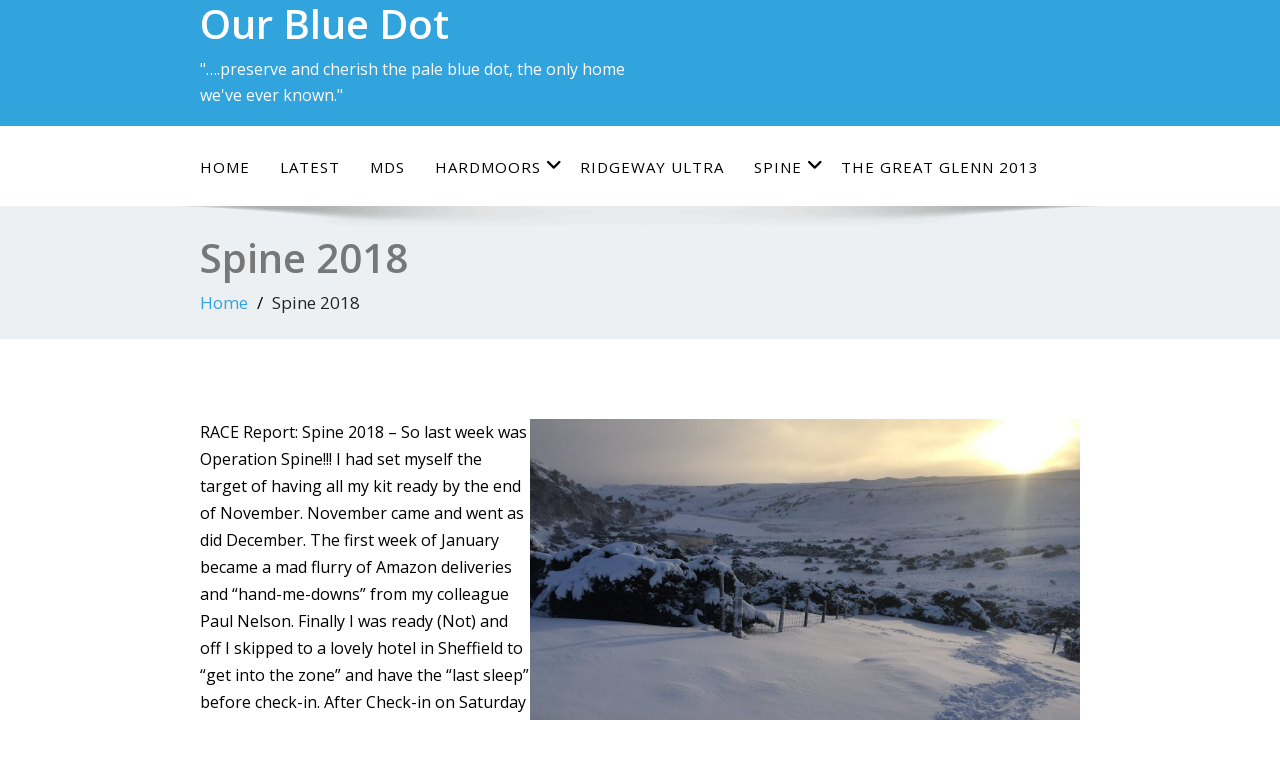

--- FILE ---
content_type: text/html; charset=UTF-8
request_url: http://ourbluedot.earth/spine
body_size: 19654
content:
<!DOCTYPE html>
<!--[if lt IE 7]>
<html class="no-js lt-ie9 lt-ie8 lt-ie7"> <![endif]-->
<!--[if IE 7]>
<html class="no-js lt-ie9 lt-ie8"> <![endif]-->
<!--[if IE 8]>
<html class="no-js lt-ie9"> <![endif]-->
<!--[if gt IE 8]><!-->
<html lang="en-US"><!--<![endif]-->
<head>
    <meta http-equiv="X-UA-Compatible" content="IE=edge">
    <meta name="viewport" content="width=device-width, initial-scale=1.0">
    <meta charset="UTF-8"/>
    <title>Spine 2018 &#8211; Our Blue Dot</title>
<meta name='robots' content='max-image-preview:large' />
<link rel='dns-prefetch' href='//fonts.googleapis.com' />
<link rel="alternate" type="application/rss+xml" title="Our Blue Dot &raquo; Feed" href="http://ourbluedot.earth/feed" />
<link rel="alternate" type="application/rss+xml" title="Our Blue Dot &raquo; Comments Feed" href="http://ourbluedot.earth/comments/feed" />
<link rel="alternate" title="oEmbed (JSON)" type="application/json+oembed" href="http://ourbluedot.earth/wp-json/oembed/1.0/embed?url=http%3A%2F%2Fourbluedot.earth%2Fspine" />
<link rel="alternate" title="oEmbed (XML)" type="text/xml+oembed" href="http://ourbluedot.earth/wp-json/oembed/1.0/embed?url=http%3A%2F%2Fourbluedot.earth%2Fspine&#038;format=xml" />
<style id='wp-img-auto-sizes-contain-inline-css' type='text/css'>
img:is([sizes=auto i],[sizes^="auto," i]){contain-intrinsic-size:3000px 1500px}
/*# sourceURL=wp-img-auto-sizes-contain-inline-css */
</style>
<style id='wp-emoji-styles-inline-css' type='text/css'>

	img.wp-smiley, img.emoji {
		display: inline !important;
		border: none !important;
		box-shadow: none !important;
		height: 1em !important;
		width: 1em !important;
		margin: 0 0.07em !important;
		vertical-align: -0.1em !important;
		background: none !important;
		padding: 0 !important;
	}
/*# sourceURL=wp-emoji-styles-inline-css */
</style>
<style id='wp-block-library-inline-css' type='text/css'>
:root{--wp-block-synced-color:#7a00df;--wp-block-synced-color--rgb:122,0,223;--wp-bound-block-color:var(--wp-block-synced-color);--wp-editor-canvas-background:#ddd;--wp-admin-theme-color:#007cba;--wp-admin-theme-color--rgb:0,124,186;--wp-admin-theme-color-darker-10:#006ba1;--wp-admin-theme-color-darker-10--rgb:0,107,160.5;--wp-admin-theme-color-darker-20:#005a87;--wp-admin-theme-color-darker-20--rgb:0,90,135;--wp-admin-border-width-focus:2px}@media (min-resolution:192dpi){:root{--wp-admin-border-width-focus:1.5px}}.wp-element-button{cursor:pointer}:root .has-very-light-gray-background-color{background-color:#eee}:root .has-very-dark-gray-background-color{background-color:#313131}:root .has-very-light-gray-color{color:#eee}:root .has-very-dark-gray-color{color:#313131}:root .has-vivid-green-cyan-to-vivid-cyan-blue-gradient-background{background:linear-gradient(135deg,#00d084,#0693e3)}:root .has-purple-crush-gradient-background{background:linear-gradient(135deg,#34e2e4,#4721fb 50%,#ab1dfe)}:root .has-hazy-dawn-gradient-background{background:linear-gradient(135deg,#faaca8,#dad0ec)}:root .has-subdued-olive-gradient-background{background:linear-gradient(135deg,#fafae1,#67a671)}:root .has-atomic-cream-gradient-background{background:linear-gradient(135deg,#fdd79a,#004a59)}:root .has-nightshade-gradient-background{background:linear-gradient(135deg,#330968,#31cdcf)}:root .has-midnight-gradient-background{background:linear-gradient(135deg,#020381,#2874fc)}:root{--wp--preset--font-size--normal:16px;--wp--preset--font-size--huge:42px}.has-regular-font-size{font-size:1em}.has-larger-font-size{font-size:2.625em}.has-normal-font-size{font-size:var(--wp--preset--font-size--normal)}.has-huge-font-size{font-size:var(--wp--preset--font-size--huge)}.has-text-align-center{text-align:center}.has-text-align-left{text-align:left}.has-text-align-right{text-align:right}.has-fit-text{white-space:nowrap!important}#end-resizable-editor-section{display:none}.aligncenter{clear:both}.items-justified-left{justify-content:flex-start}.items-justified-center{justify-content:center}.items-justified-right{justify-content:flex-end}.items-justified-space-between{justify-content:space-between}.screen-reader-text{border:0;clip-path:inset(50%);height:1px;margin:-1px;overflow:hidden;padding:0;position:absolute;width:1px;word-wrap:normal!important}.screen-reader-text:focus{background-color:#ddd;clip-path:none;color:#444;display:block;font-size:1em;height:auto;left:5px;line-height:normal;padding:15px 23px 14px;text-decoration:none;top:5px;width:auto;z-index:100000}html :where(.has-border-color){border-style:solid}html :where([style*=border-top-color]){border-top-style:solid}html :where([style*=border-right-color]){border-right-style:solid}html :where([style*=border-bottom-color]){border-bottom-style:solid}html :where([style*=border-left-color]){border-left-style:solid}html :where([style*=border-width]){border-style:solid}html :where([style*=border-top-width]){border-top-style:solid}html :where([style*=border-right-width]){border-right-style:solid}html :where([style*=border-bottom-width]){border-bottom-style:solid}html :where([style*=border-left-width]){border-left-style:solid}html :where(img[class*=wp-image-]){height:auto;max-width:100%}:where(figure){margin:0 0 1em}html :where(.is-position-sticky){--wp-admin--admin-bar--position-offset:var(--wp-admin--admin-bar--height,0px)}@media screen and (max-width:600px){html :where(.is-position-sticky){--wp-admin--admin-bar--position-offset:0px}}

/*# sourceURL=wp-block-library-inline-css */
</style><style id='global-styles-inline-css' type='text/css'>
:root{--wp--preset--aspect-ratio--square: 1;--wp--preset--aspect-ratio--4-3: 4/3;--wp--preset--aspect-ratio--3-4: 3/4;--wp--preset--aspect-ratio--3-2: 3/2;--wp--preset--aspect-ratio--2-3: 2/3;--wp--preset--aspect-ratio--16-9: 16/9;--wp--preset--aspect-ratio--9-16: 9/16;--wp--preset--color--black: #000000;--wp--preset--color--cyan-bluish-gray: #abb8c3;--wp--preset--color--white: #ffffff;--wp--preset--color--pale-pink: #f78da7;--wp--preset--color--vivid-red: #cf2e2e;--wp--preset--color--luminous-vivid-orange: #ff6900;--wp--preset--color--luminous-vivid-amber: #fcb900;--wp--preset--color--light-green-cyan: #7bdcb5;--wp--preset--color--vivid-green-cyan: #00d084;--wp--preset--color--pale-cyan-blue: #8ed1fc;--wp--preset--color--vivid-cyan-blue: #0693e3;--wp--preset--color--vivid-purple: #9b51e0;--wp--preset--gradient--vivid-cyan-blue-to-vivid-purple: linear-gradient(135deg,rgb(6,147,227) 0%,rgb(155,81,224) 100%);--wp--preset--gradient--light-green-cyan-to-vivid-green-cyan: linear-gradient(135deg,rgb(122,220,180) 0%,rgb(0,208,130) 100%);--wp--preset--gradient--luminous-vivid-amber-to-luminous-vivid-orange: linear-gradient(135deg,rgb(252,185,0) 0%,rgb(255,105,0) 100%);--wp--preset--gradient--luminous-vivid-orange-to-vivid-red: linear-gradient(135deg,rgb(255,105,0) 0%,rgb(207,46,46) 100%);--wp--preset--gradient--very-light-gray-to-cyan-bluish-gray: linear-gradient(135deg,rgb(238,238,238) 0%,rgb(169,184,195) 100%);--wp--preset--gradient--cool-to-warm-spectrum: linear-gradient(135deg,rgb(74,234,220) 0%,rgb(151,120,209) 20%,rgb(207,42,186) 40%,rgb(238,44,130) 60%,rgb(251,105,98) 80%,rgb(254,248,76) 100%);--wp--preset--gradient--blush-light-purple: linear-gradient(135deg,rgb(255,206,236) 0%,rgb(152,150,240) 100%);--wp--preset--gradient--blush-bordeaux: linear-gradient(135deg,rgb(254,205,165) 0%,rgb(254,45,45) 50%,rgb(107,0,62) 100%);--wp--preset--gradient--luminous-dusk: linear-gradient(135deg,rgb(255,203,112) 0%,rgb(199,81,192) 50%,rgb(65,88,208) 100%);--wp--preset--gradient--pale-ocean: linear-gradient(135deg,rgb(255,245,203) 0%,rgb(182,227,212) 50%,rgb(51,167,181) 100%);--wp--preset--gradient--electric-grass: linear-gradient(135deg,rgb(202,248,128) 0%,rgb(113,206,126) 100%);--wp--preset--gradient--midnight: linear-gradient(135deg,rgb(2,3,129) 0%,rgb(40,116,252) 100%);--wp--preset--font-size--small: 13px;--wp--preset--font-size--medium: 20px;--wp--preset--font-size--large: 36px;--wp--preset--font-size--x-large: 42px;--wp--preset--spacing--20: 0.44rem;--wp--preset--spacing--30: 0.67rem;--wp--preset--spacing--40: 1rem;--wp--preset--spacing--50: 1.5rem;--wp--preset--spacing--60: 2.25rem;--wp--preset--spacing--70: 3.38rem;--wp--preset--spacing--80: 5.06rem;--wp--preset--shadow--natural: 6px 6px 9px rgba(0, 0, 0, 0.2);--wp--preset--shadow--deep: 12px 12px 50px rgba(0, 0, 0, 0.4);--wp--preset--shadow--sharp: 6px 6px 0px rgba(0, 0, 0, 0.2);--wp--preset--shadow--outlined: 6px 6px 0px -3px rgb(255, 255, 255), 6px 6px rgb(0, 0, 0);--wp--preset--shadow--crisp: 6px 6px 0px rgb(0, 0, 0);}:where(.is-layout-flex){gap: 0.5em;}:where(.is-layout-grid){gap: 0.5em;}body .is-layout-flex{display: flex;}.is-layout-flex{flex-wrap: wrap;align-items: center;}.is-layout-flex > :is(*, div){margin: 0;}body .is-layout-grid{display: grid;}.is-layout-grid > :is(*, div){margin: 0;}:where(.wp-block-columns.is-layout-flex){gap: 2em;}:where(.wp-block-columns.is-layout-grid){gap: 2em;}:where(.wp-block-post-template.is-layout-flex){gap: 1.25em;}:where(.wp-block-post-template.is-layout-grid){gap: 1.25em;}.has-black-color{color: var(--wp--preset--color--black) !important;}.has-cyan-bluish-gray-color{color: var(--wp--preset--color--cyan-bluish-gray) !important;}.has-white-color{color: var(--wp--preset--color--white) !important;}.has-pale-pink-color{color: var(--wp--preset--color--pale-pink) !important;}.has-vivid-red-color{color: var(--wp--preset--color--vivid-red) !important;}.has-luminous-vivid-orange-color{color: var(--wp--preset--color--luminous-vivid-orange) !important;}.has-luminous-vivid-amber-color{color: var(--wp--preset--color--luminous-vivid-amber) !important;}.has-light-green-cyan-color{color: var(--wp--preset--color--light-green-cyan) !important;}.has-vivid-green-cyan-color{color: var(--wp--preset--color--vivid-green-cyan) !important;}.has-pale-cyan-blue-color{color: var(--wp--preset--color--pale-cyan-blue) !important;}.has-vivid-cyan-blue-color{color: var(--wp--preset--color--vivid-cyan-blue) !important;}.has-vivid-purple-color{color: var(--wp--preset--color--vivid-purple) !important;}.has-black-background-color{background-color: var(--wp--preset--color--black) !important;}.has-cyan-bluish-gray-background-color{background-color: var(--wp--preset--color--cyan-bluish-gray) !important;}.has-white-background-color{background-color: var(--wp--preset--color--white) !important;}.has-pale-pink-background-color{background-color: var(--wp--preset--color--pale-pink) !important;}.has-vivid-red-background-color{background-color: var(--wp--preset--color--vivid-red) !important;}.has-luminous-vivid-orange-background-color{background-color: var(--wp--preset--color--luminous-vivid-orange) !important;}.has-luminous-vivid-amber-background-color{background-color: var(--wp--preset--color--luminous-vivid-amber) !important;}.has-light-green-cyan-background-color{background-color: var(--wp--preset--color--light-green-cyan) !important;}.has-vivid-green-cyan-background-color{background-color: var(--wp--preset--color--vivid-green-cyan) !important;}.has-pale-cyan-blue-background-color{background-color: var(--wp--preset--color--pale-cyan-blue) !important;}.has-vivid-cyan-blue-background-color{background-color: var(--wp--preset--color--vivid-cyan-blue) !important;}.has-vivid-purple-background-color{background-color: var(--wp--preset--color--vivid-purple) !important;}.has-black-border-color{border-color: var(--wp--preset--color--black) !important;}.has-cyan-bluish-gray-border-color{border-color: var(--wp--preset--color--cyan-bluish-gray) !important;}.has-white-border-color{border-color: var(--wp--preset--color--white) !important;}.has-pale-pink-border-color{border-color: var(--wp--preset--color--pale-pink) !important;}.has-vivid-red-border-color{border-color: var(--wp--preset--color--vivid-red) !important;}.has-luminous-vivid-orange-border-color{border-color: var(--wp--preset--color--luminous-vivid-orange) !important;}.has-luminous-vivid-amber-border-color{border-color: var(--wp--preset--color--luminous-vivid-amber) !important;}.has-light-green-cyan-border-color{border-color: var(--wp--preset--color--light-green-cyan) !important;}.has-vivid-green-cyan-border-color{border-color: var(--wp--preset--color--vivid-green-cyan) !important;}.has-pale-cyan-blue-border-color{border-color: var(--wp--preset--color--pale-cyan-blue) !important;}.has-vivid-cyan-blue-border-color{border-color: var(--wp--preset--color--vivid-cyan-blue) !important;}.has-vivid-purple-border-color{border-color: var(--wp--preset--color--vivid-purple) !important;}.has-vivid-cyan-blue-to-vivid-purple-gradient-background{background: var(--wp--preset--gradient--vivid-cyan-blue-to-vivid-purple) !important;}.has-light-green-cyan-to-vivid-green-cyan-gradient-background{background: var(--wp--preset--gradient--light-green-cyan-to-vivid-green-cyan) !important;}.has-luminous-vivid-amber-to-luminous-vivid-orange-gradient-background{background: var(--wp--preset--gradient--luminous-vivid-amber-to-luminous-vivid-orange) !important;}.has-luminous-vivid-orange-to-vivid-red-gradient-background{background: var(--wp--preset--gradient--luminous-vivid-orange-to-vivid-red) !important;}.has-very-light-gray-to-cyan-bluish-gray-gradient-background{background: var(--wp--preset--gradient--very-light-gray-to-cyan-bluish-gray) !important;}.has-cool-to-warm-spectrum-gradient-background{background: var(--wp--preset--gradient--cool-to-warm-spectrum) !important;}.has-blush-light-purple-gradient-background{background: var(--wp--preset--gradient--blush-light-purple) !important;}.has-blush-bordeaux-gradient-background{background: var(--wp--preset--gradient--blush-bordeaux) !important;}.has-luminous-dusk-gradient-background{background: var(--wp--preset--gradient--luminous-dusk) !important;}.has-pale-ocean-gradient-background{background: var(--wp--preset--gradient--pale-ocean) !important;}.has-electric-grass-gradient-background{background: var(--wp--preset--gradient--electric-grass) !important;}.has-midnight-gradient-background{background: var(--wp--preset--gradient--midnight) !important;}.has-small-font-size{font-size: var(--wp--preset--font-size--small) !important;}.has-medium-font-size{font-size: var(--wp--preset--font-size--medium) !important;}.has-large-font-size{font-size: var(--wp--preset--font-size--large) !important;}.has-x-large-font-size{font-size: var(--wp--preset--font-size--x-large) !important;}
/*# sourceURL=global-styles-inline-css */
</style>

<style id='classic-theme-styles-inline-css' type='text/css'>
/*! This file is auto-generated */
.wp-block-button__link{color:#fff;background-color:#32373c;border-radius:9999px;box-shadow:none;text-decoration:none;padding:calc(.667em + 2px) calc(1.333em + 2px);font-size:1.125em}.wp-block-file__button{background:#32373c;color:#fff;text-decoration:none}
/*# sourceURL=/wp-includes/css/classic-themes.min.css */
</style>
<link rel='stylesheet' id='bootstrap-css' href='http://ourbluedot.earth/wp-content/themes/enigma/css/bootstrap.css?ver=6.9' type='text/css' media='all' />
<link rel='stylesheet' id='enigma-default-css' href='http://ourbluedot.earth/wp-content/themes/enigma/css/default.css?ver=6.9' type='text/css' media='all' />
<link rel='stylesheet' id='enigma-theme-css' href='http://ourbluedot.earth/wp-content/themes/enigma/css/enigma-theme.css?ver=6.9' type='text/css' media='all' />
<link rel='stylesheet' id='enigma-media-responsive-css' href='http://ourbluedot.earth/wp-content/themes/enigma/css/media-responsive.css?ver=6.9' type='text/css' media='all' />
<link rel='stylesheet' id='enigma-animations-css' href='http://ourbluedot.earth/wp-content/themes/enigma/css/animations.css?ver=6.9' type='text/css' media='all' />
<link rel='stylesheet' id='enigma-theme-animtae-css' href='http://ourbluedot.earth/wp-content/themes/enigma/css/theme-animtae.css?ver=6.9' type='text/css' media='all' />
<link rel='stylesheet' id='fontawesome6.7.2-css' href='http://ourbluedot.earth/wp-content/themes/enigma/css/fontawesome6.7.2/css/all.min.css?ver=6.9' type='text/css' media='all' />
<link rel='stylesheet' id='enigma-style-sheet-css' href='http://ourbluedot.earth/wp-content/themes/enigma/style.css?ver=6.9' type='text/css' media='all' />
<link rel='stylesheet' id='enigma-google-fonts-css' href='https://fonts.googleapis.com/css?family=Open%2BSans%3A600%2C700%7CRoboto%3A700%7CRaleway%3A600&#038;ver=6.9' type='text/css' media='all' />
<link rel='stylesheet' id='main_heading_font-css' href='http://fonts.googleapis.com/css?family=Open+Sans%3A300%2C400%2C600%2C700%2C900%2C300italic%2C400italic%2C600italic%2C700italic%2C900italic&#038;ver=6.9' type='text/css' media='all' />
<link rel='stylesheet' id='menu_font-css' href='http://fonts.googleapis.com/css?family=Open+Sans%3A300%2C400%2C600%2C700%2C900%2C300italic%2C400italic%2C600italic%2C700italic%2C900italic&#038;ver=6.9' type='text/css' media='all' />
<link rel='stylesheet' id='theme_title-css' href='http://fonts.googleapis.com/css?family=Open+Sans%3A300%2C400%2C600%2C700%2C900%2C300italic%2C400italic%2C600italic%2C700italic%2C900italic&#038;ver=6.9' type='text/css' media='all' />
<link rel='stylesheet' id='desc_font_all-css' href='http://fonts.googleapis.com/css?family=Open+Sans%3A300%2C400%2C600%2C700%2C900%2C300italic%2C400italic%2C600italic%2C700italic%2C900italic&#038;ver=6.9' type='text/css' media='all' />
<style id='custom-header-style-inline-css' type='text/css'>
.logo a h1, .logo p {
		font-family: Open Sans!important;
		}
		.main-navigation a, .navbar-default .navbar-nav > li > a, .dropdown-menu > li > a{
			font-family: Open Sans!important ;
		}
		.carousel-text h1, .enigma_heading_title h3, .enigma_blog_thumb_wrapper h2 a, .sub-title, .enigma_footer_widget_title, .enigma_sidebar_widget_title h2 {
			font-family: Open Sans;
		}

		.head-contact-info li a,
		.enigma_blog_thumb_wrapper p, 
		.enigma_blog_thumb_date li, 
		.enigma_header_breadcrum_title h1, 
		.breadcrumb li a, .breadcrumb li, 
		.enigma_fuul_blog_detail_padding h2, 
		.enigma_fuul_blog_detail_padding p, 
		.enigma_comment_form_section h2, 
		.enigma_comment_form_section label, 
		.enigma_comment_form_section p,
		.enigma_comment_form_section a,
		.logged_in_as p, .enigma_blog_comment a,
		.enigma_blog_post_content p, 
		.enigma_comment_title h3, 
		.enigma_comment_detail_title, 
		.enigma_comment_date, 
		.enigma_comment_detail p, 
		.reply a, .enigma_blog_read_btn,
		.enigma_cotact_form_div p,
		 label, .enigma_con_input_control, 
		 .enigma_contact_info li .text, 
		 .enigma_contact_info li .desc, 
		 .enigma_send_button, #enigma_send_button, .enigma_home_portfolio_caption h3 a,
		 .enigma_service_detail h3 a, .enigma_service_detail p, 
		 .carousel-list li,
		.carousel-text .enigma_blog_read_btn,
		.pos, .error_404 p,
		.long h3, .enigma_testimonial_area p, h3, span,
		.enigma_footer_area p,
		.enigma_callout_area p, .enigma_callout_area a,
		.enigma_footer_widget_column ul li a, .enigma_footer_widget_column .textwidget
		.enigma_sidebar_widget_title h2,
		.enigma_sidebar_link p a, .enigma_sidebar_widget ul li a
		{
			font-family: Open Sans;
		}
    
    a,a:hover,
    .enigma_fuul_blog_detail_padding h2 a,
    .wl-theme-pagination a.page-numbers,
    .wl-theme-pagination span.page-numbers,
    .enigma_service_area:hover .enigma_service_iocn i,
    .enigma_service_area:focus .enigma_service_iocn i,
    .enigma_service_iocn_2 i,
    .enigma_home_portfolio_showcase .enigma_home_portfolio_showcase_icons a:hover,
    .enigma_home_portfolio_showcase .enigma_home_portfolio_showcase_icons a:focus,.enigma_proejct_button a:hover,
.enigma_proejct_button a:focus,.enigma-project-detail-sidebar .launch-enigma-project a:hover,
.enigma-project-detail-sidebar .launch-enigma-project a:focus,.enigma_gallery_showcase .enigma_gallery_showcase_icons a:hover,
.enigma_gallery_showcase .enigma_gallery_showcase_icons a:focus,.enigma_blog_thumb_wrapper h2 a,.enigma_blog_thumb_date li i,.enigma_blog_thumb_wrapper h2:hover a,.enigma_blog_thumb_date li i,.enigma_blog_thumb_wrapper h2:focus a ,.enigma_cats a i,.enigma_tags a i,.enigma_blog_thumb_wrapper span a i,.carousel-text .enigma_blog_read_btn:hover,
.carousel-text .enigma_blog_read_btn:focus,.enigma_blog_thumb_wrapper_showcase .enigma_blog_thumb_wrapper_showcase_icons a:hover,
.enigma_blog_thumb_wrapper_showcase .enigma_blog_thumb_wrapper_showcase_icons a:focus,.enigma_blog_comment:hover h6,
.enigma_blog_comment:hover i,
.enigma_blog_comment:focus h6,
.enigma_blog_comment:focus i,
.enigma_fuul_blog_detail_padding h2,
.enigma_fuul_blog_detail_padding h2 a,
.enigma_fuul_blog_detail_padding h2 a:hover,
.enigma_fuul_blog_detail_padding h2 a:focus,
.enigma_recent_widget_post h3 a,
.enigma_sidebar_link p a:hover,.enigma_sidebar_widget ul li a:hover,
.enigma_sidebar_link p a:focus,.enigma_sidebar_widget ul li a:focus,.reply a,.breadcrumb li a,.enigma_testimonial_area i,
.enigma_footer_widget_column ul li a:hover,.enigma_footer_widget_column ul li a:focus,.enigma_carousel-next i,.enigma_carousel-prev i,.enigma_team_showcase .enigma_team_showcase_icons a:hover,
.enigma_team_showcase .enigma_team_showcase_icons a:focus,.enigma_contact_info li .desc,.enigma_dropcape_simple span,.enigma_blog_read_btn:hover, .enigma_blog_read_btn:focus
{
        color: #31A3DD;
    }
    
    #btn-to-top,.wl-theme-pagination span.page-numbers.current,.hd_cover,.collapse ul.nav li.current-menu-item .dropdown-toggle,
.collapse ul.nav li.current-menu-parent .dropdown-toggle,
.collapse ul.nav li.current_page_ancestor .dropdown-toggle,
.navbar-default .navbar-collapse ul.nav li.current-menu-item .dropdown-toggle .collapse ul.nav li.current_page_ancestor .dropdown-toggle,
.navbar-default .navbar-collapse ul.nav li.current-menu-parent .dropdown-toggle,.navbar-default .navbar-collapse ul.nav li.current_page_ancestor .dropdown-toggle,.enigma_service_iocn,.enigma_home_portfolio_showcase .enigma_home_portfolio_showcase_icons a,.enigma_home_portfolio_caption:hover,
.enigma_home_portfolio_caption:focus,.img-wrapper:hover .enigma_home_portfolio_caption,
.img-wrapper:focus .enigma_home_portfolio_caption,.enigma_carousel-next:hover,
.enigma_carousel-prev:hover,
.enigma_carousel-next:focus,
.enigma_carousel-prev:focus,.enigma_gallery_showcase .enigma_gallery_showcase_icons a,.enigma_cats a:hover,
.enigma_tags a:hover,
.enigma_cats a:focus,
.enigma_tags a:focus,.enigma_blog_read_btn,.enigma_blog_thumb_wrapper_showcase .enigma_blog_thumb_wrapper_showcase_icons a,
.enigma_post_date,.enigma_sidebar_widget_title,.enigma_widget_tags a:hover,.enigma_widget_tags a:focus,.tagcloud a:hover,.tagcloud a:focus,.enigma_author_detail_wrapper,.btn-search ,#enigma_send_button:hover,#enigma_send_button:focus,.enigma_send_button:hover,.enigma_send_button:focus,.pager a.selected,
.enigma_blog_pagi a.active,.enigma_blog_pagi a:hover,.enigma_blog_pagi a:focus,.nav-pills>li.active>a:focus,.nav-stacked>li.active>a,.nav-stacked>li.active>a:focus,
    .nav-stacked>li.active>a:hover,
    .nav-stacked>li.active>a:focus,.navbar-default .navbar-toggle:focus,
    .navbar-default .navbar-toggle:hover,
    .navbar-default .navbar-toggle:focus,
    .navbar-toggle,.enigma_client_next:hover,.enigma_client_next:focus,.enigma_client_prev:hover,
.enigma_client_prev:focus,.enigma_team_showcase .enigma_team_showcase_icons a,.enigma_team_caption:hover,.enigma_team_caption:focus,.enigma_team_wrapper:hover .enigma_team_caption,.enigma_callout_area,.enigma_footer_area,.enigma_dropcape_square span,.enigma_dropcape_circle span,.progress-bar,.btn-search,.dropdown-menu .active a, .navbar .nav-menu>.active>a, .navbar .nav-menu>.active>a:focus, .navbar .nav-menu>.active>a:hover, .navbar .nav-menu>.open>a, .navbar .nav-menu>.open>a:focus, .navbar .nav-menu>.open>a:hover, .navbar .nav-menu>li>a:focus, .navbar .nav-menu>li>a:hover,.carousel-list li,.main-navigation ul ul
    {
        background-color:#31A3DD;
    }
    .enigma_con_textarea_control:focus,.enigma_contact_input_control:focus,.enigma_contact_textarea_control:focus,.enigma_panel-blue,.enigma_panel-blue>.panel-heading,#enigma_send_button,.enigma_send_button
    {
        border-color:#31A3DD ;
    }
    .navigation_menu
    {
        border-top:2px solid#31A3DD ;
    }
    .img-wrapper:hover .enigma_home_portfolio_caption,
.img-wrapper:focus .enigma_home_portfolio_caption
    {
        border-left:1px solid#31A3DD ;
    }
    .enigma_sidebar_widget,.enigma_author_detail_wrapper,.enigma_blockquote_section blockquote
    {
        border-left:3px solid#31A3DD ;
    }
    .enigma_sidebar_widget
    {
        border-right:3px solid#31A3DD ;
    }
    .img-wrapper:hover .enigma_home_portfolio_caption,
.img-wrapper:focus .enigma_home_portfolio_caption
    {
        border-right:1px solid#31A3DD ;
    }
    .enigma_heading_title h3,.enigma_heading_title2 h3,.enigma_home_portfolio_caption,.img-wrapper:hover .enigma_home_portfolio_caption,
.img-wrapper:focus .enigma_home_portfolio_caption,.enigma_blog_thumb_wrapper,.enigma_sidebar_widget
    {
        border-bottom:4px solid#31A3DD ;
    }
    .wl-theme-pagination span.page-numbers.current,.wl-theme-pagination a.page-numbers,.enigma_widget_tags a:hover,.enigma_widget_tags a:focus,.tagcloud a:hover,.tagcloud a:focus,.navbar-toggle
    {
        border:1px solid#31A3DD !important;
    }
    .enigma_testimonial_area img
    {
        border:10px solid#31A3DD ;
    }
    .enigma_send_button , #enigma_send_button,.enigma_home_portfolio_showcase .enigma_home_portfolio_showcase_icons a,
    .enigma_home_portfolio_showcase .enigma_home_portfolio_showcase_icons a:hover,
.enigma_home_portfolio_showcase .enigma_home_portfolio_showcase_icons a:focus,.enigma_proejct_button a,
.enigma_carousel-next,.enigma_carousel-prev,
.enigma_proejct_button a:hover,
.enigma_carousel-next,.enigma_carousel-prev,
.enigma_proejct_button a:focus,.enigma_portfolio_detail_pagi li a,.enigma_portfolio_detail_pagi li a:hover,
.enigma_portfolio_detail_pagi li a:focus,.enigma-project-detail-sidebar .launch-enigma-project a,.enigma-project-detail-sidebar .launch-enigma-project a:hover,
.enigma-project-detail-sidebar .launch-enigma-project a:focus,.enigma_gallery_showcase .enigma_gallery_showcase_icons a,.enigma_gallery_showcase .enigma_gallery_showcase_icons a:hover,
.enigma_gallery_showcase .enigma_gallery_showcase_icons a:focus,.enigma_blog_read_btn,.enigma_blog_thumb_wrapper_showcase .enigma_blog_thumb_wrapper_showcase_icons a:hover,
.enigma_blog_thumb_wrapper_showcase .enigma_blog_thumb_wrapper_showcase_icons a:focus,#enigma_send_button:hover,#enigma_send_button:focus,.enigma_send_button:hover,.enigma_send_button:focus,.pager a,.pager a.selected,.enigma_client_next,.enigma_client_prev,.enigma_team_showcase .enigma_team_showcase_icons a,.enigma_team_showcase .enigma_team_showcase_icons a:hover,
.enigma_team_showcase .enigma_team_showcase_icons a:focus
    {
        border:2px solid#31A3DD ;
    }
    .enigma_service_iocn,.enigma_service_iocn_2 i,.nav-pills>li>a,.nav-stacked>li>a ,.enigma_client_wrapper:hover,.enigma_client_wrapper:focus
    {
        border:4px solid#31A3DD ;
    }
    
    {
        box-shadow: 0px 0px 12px #31A3DD ;
    }
   
    {
        box-shadow: 0 0 14px 0 #31A3DD ;
    }
    .logo img{
        height:100px;
        width:100px;
    }
/*# sourceURL=custom-header-style-inline-css */
</style>
<script type="text/javascript" src="http://ourbluedot.earth/wp-includes/js/jquery/jquery.min.js?ver=3.7.1" id="jquery-core-js"></script>
<script type="text/javascript" src="http://ourbluedot.earth/wp-includes/js/jquery/jquery-migrate.min.js?ver=3.4.1" id="jquery-migrate-js"></script>
<link rel="https://api.w.org/" href="http://ourbluedot.earth/wp-json/" /><link rel="alternate" title="JSON" type="application/json" href="http://ourbluedot.earth/wp-json/wp/v2/pages/10" /><link rel="EditURI" type="application/rsd+xml" title="RSD" href="http://ourbluedot.earth/xmlrpc.php?rsd" />
<meta name="generator" content="WordPress 6.9" />
<link rel="canonical" href="http://ourbluedot.earth/spine" />
<link rel='shortlink' href='http://ourbluedot.earth/?p=10' />

        <script type="text/javascript">
            var jQueryMigrateHelperHasSentDowngrade = false;

			window.onerror = function( msg, url, line, col, error ) {
				// Break out early, do not processing if a downgrade reqeust was already sent.
				if ( jQueryMigrateHelperHasSentDowngrade ) {
					return true;
                }

				var xhr = new XMLHttpRequest();
				var nonce = 'b861d04675';
				var jQueryFunctions = [
					'andSelf',
					'browser',
					'live',
					'boxModel',
					'support.boxModel',
					'size',
					'swap',
					'clean',
					'sub',
                ];
				var match_pattern = /\)\.(.+?) is not a function/;
                var erroredFunction = msg.match( match_pattern );

                // If there was no matching functions, do not try to downgrade.
                if ( null === erroredFunction || typeof erroredFunction !== 'object' || typeof erroredFunction[1] === "undefined" || -1 === jQueryFunctions.indexOf( erroredFunction[1] ) ) {
                    return true;
                }

                // Set that we've now attempted a downgrade request.
                jQueryMigrateHelperHasSentDowngrade = true;

				xhr.open( 'POST', 'http://ourbluedot.earth/wp-admin/admin-ajax.php' );
				xhr.setRequestHeader( 'Content-Type', 'application/x-www-form-urlencoded' );
				xhr.onload = function () {
					var response,
                        reload = false;

					if ( 200 === xhr.status ) {
                        try {
                        	response = JSON.parse( xhr.response );

                        	reload = response.data.reload;
                        } catch ( e ) {
                        	reload = false;
                        }
                    }

					// Automatically reload the page if a deprecation caused an automatic downgrade, ensure visitors get the best possible experience.
					if ( reload ) {
						location.reload();
                    }
				};

				xhr.send( encodeURI( 'action=jquery-migrate-downgrade-version&_wpnonce=' + nonce ) );

				// Suppress error alerts in older browsers
				return true;
			}
        </script>

		<link rel='stylesheet' id='custom-header-style1-css' href='http://ourbluedot.earth/wp-content/themes/enigma/css/custom-header-style.css?ver=6.9' type='text/css' media='all' />
<style id='custom-header-style1-inline-css' type='text/css'>
.logo h1, .logo p {
				color: #ffffff;
			}
/*# sourceURL=custom-header-style1-inline-css */
</style>
</head>
<body class="wp-singular page-template page-template-fullwidth page-template-fullwidth-php page page-id-10 wp-embed-responsive wp-theme-enigma">
        <div>
    <a class="skip-link screen-reader-text" href="#content">Skip to content</a>
    <!-- Header Section -->
    <div class="header_section hd_cover">
        <div class="container">
            <!-- Logo & Contact Info -->
            <div class="row">
                                    <div class="col-md-6 col-sm-12 wl_rtl">
                        <div claSS="logo">
                                                            <a href="http://ourbluedot.earth/" title="Our Blue Dot" rel="home">
                                <h1>Our Blue Dot</h1></a>
                                                        
                                                            <p>&quot;&#8230;.preserve and cherish the pale blue dot, the only home we&#039;ve ever known.&quot;</p>
                                                    </div>
                    </div>
                            </div>
            <!-- /Logo & Contact Info -->
        </div>
    </div>
    <!-- /Header Section -->
    <!-- Navigation  menus -->
    <div class="navigation_menu" data-spy="affix" data-offset-top="95" id="enigma_nav_top" >
        <span id="header_shadow"></span>
        <div class="container navbar-container">
            <nav id="site-navigation" class="main-navigation navbar" role="navigation">
                <div class="navbar-header">
                    <button id="nav-tog" type="button" class="navbar-toggler" data-toggle="collapse" data-target="#menu" aria-controls="#menu" aria-expanded="false" aria-label="Toggle navigation">
                        <span class="sr-only">Toggle navigation</span>
                        <span class="fas fa-bars"></span>
                    </button>
                </div>
                <div id="menu" class="collapse navbar-collapse ">
                    <div class="menu-menu-1-container"><ul id="primary-menu" class="menu"><li id="menu-item-22" class="menu-item menu-item-type-custom menu-item-object-custom menu-item-home menu-item-22 "><a class="" href="http://ourbluedot.earth/">Home</a></li>
<li id="menu-item-55" class="menu-item menu-item-type-taxonomy menu-item-object-category menu-item-55 "><a class="" href="http://ourbluedot.earth/category/latest">Latest</a></li>
<li id="menu-item-27" class="menu-item menu-item-type-post_type menu-item-object-page menu-item-27 "><a class="" href="http://ourbluedot.earth/mds">MDS</a></li>
<li id="menu-item-408" class="menu-item menu-item-type-taxonomy menu-item-object-category menu-item-has-children menu-item-408 dropdown "><a class="" href="http://ourbluedot.earth/category/hardmoors">Hardmoors<i class="fa fa-angle-down"></i></a>
<ul class="dropdown-menu">
	<li id="menu-item-24" class="menu-item menu-item-type-post_type menu-item-object-page menu-item-24 "><a class="" href="http://ourbluedot.earth/hardmoors-110">Hardmoors 110</a></li>
	<li id="menu-item-25" class="menu-item menu-item-type-post_type menu-item-object-page menu-item-25 "><a class="" href="http://ourbluedot.earth/hardmoors-160">Hardmoors 160</a></li>
	<li id="menu-item-26" class="menu-item menu-item-type-post_type menu-item-object-page menu-item-26 "><a class="" href="http://ourbluedot.earth/hardmoors-200">Hardmoors 200</a></li>
</ul>
</li>
<li id="menu-item-28" class="menu-item menu-item-type-post_type menu-item-object-page menu-item-28 "><a class="" href="http://ourbluedot.earth/ridgeway">Ridgeway Ultra</a></li>
<li id="menu-item-407" class="menu-item menu-item-type-taxonomy menu-item-object-category current-menu-ancestor current-menu-parent menu-item-has-children menu-item-407 dropdown active "><a class="" href="http://ourbluedot.earth/category/spine">Spine<i class="fa fa-angle-down"></i></a>
<ul class="dropdown-menu">
	<li id="menu-item-29" class="menu-item menu-item-type-post_type menu-item-object-page current-menu-item page_item page-item-10 current_page_item menu-item-29 active "><a class="" href="http://ourbluedot.earth/spine">Spine 2018</a></li>
	<li id="menu-item-87" class="menu-item menu-item-type-post_type menu-item-object-page menu-item-87 "><a class="" href="http://ourbluedot.earth/spine-2019-2nd-time">Spine 2019 – 2nd time!</a></li>
	<li id="menu-item-440" class="menu-item menu-item-type-post_type menu-item-object-page menu-item-440 "><a class="" href="http://ourbluedot.earth/spine-2019-kit">Spine 2019 Kit</a></li>
</ul>
</li>
<li id="menu-item-51" class="menu-item menu-item-type-post_type menu-item-object-page menu-item-51 "><a class="" href="http://ourbluedot.earth/the-great-glenn-2013">The Great Glenn 2013</a></li>
</ul></div>                </div>
            </nav>
        </div>
    </div>
    <div id="content" class="site-content"><div class="enigma_header_breadcrum_title no-page-header">
    <div class="container">
        <div class="row">
            <div class="col-md-12">
                
                <h1>Spine 2018                </h1>
                
                <!-- BreadCrumb -->
                <ul class="breadcrumb"><li><a href="http://ourbluedot.earth">Home</a></li> <li>Spine 2018</li></ul>                <!-- BreadCrumb -->
            </div>
        </div>
    </div>
</div><div class="container">
	<div class="row enigma_blog_wrapper ">
		<div class="col-md-12">
				<div class="enigma_blog_full">
				<div class="enigma_blog_post_content">
			<p><a href="http://ourbluedot.earth/wp-content/uploads/2018/07/26951736_1921395844555920_8057335144905693848_o.jpg"><img fetchpriority="high" decoding="async" class="wp-image-62 size-large alignright" src="http://ourbluedot.earth/wp-content/uploads/2018/07/26951736_1921395844555920_8057335144905693848_o-1024x768.jpg" alt="" width="550" height="413" srcset="http://ourbluedot.earth/wp-content/uploads/2018/07/26951736_1921395844555920_8057335144905693848_o-1024x768.jpg 1024w, http://ourbluedot.earth/wp-content/uploads/2018/07/26951736_1921395844555920_8057335144905693848_o-300x225.jpg 300w, http://ourbluedot.earth/wp-content/uploads/2018/07/26951736_1921395844555920_8057335144905693848_o-768x576.jpg 768w, http://ourbluedot.earth/wp-content/uploads/2018/07/26951736_1921395844555920_8057335144905693848_o.jpg 2040w" sizes="(max-width: 550px) 100vw, 550px" /></a><span style="color: #000000;">RACE Report: Spine 2018 &#8211; So last week was Operation Spine!!! I had set myself the target of having all my kit ready by the end of November. November came and went as did December. The first week of January became a mad flurry of Amazon deliveries and “hand-me-downs” from my colleague Paul Nelson. Finally I was ready (Not) and off I skipped to a lovely hotel in Sheffield to “get into the zone” and have the “last sleep” before check-in. After Check-in on Saturday we had a further day to wait before the big kick off at 8am on Sunday and I spent the night in the back of my car watching various motivational videos on my IPad and munching on twix bars that I should have been saving for later in the week.</span></p>
<p><span style="color: #000000;">Finally we were off! 7 days to complete the 268 mile race; 7 days to get from South Yorkshire up the entire Pennine way and over the border into Scotland; 7 days not to fall apart.. 7 days of testing times. The first day passed well and the going was good without much in the way of mud. The cold wind made its first appearance and never left us alone thereafter. After 30 miles I was met by some weird folk with radioactive party gloves at a burger van , who else could it be other than Paul Nelson, Lucie and Andy Walsh! There are strange folk out there on the moors! The biggest burger I could buy from the van later (actually someone lent me the money) and I was off again into the gloom and over the murky M62 bridge and onwards. Some 10 miles later I approached Hebdon Bridge and the target was CheckPoint 1 the local Scout activity centre. It was here that I put my deliberate deception plan into place to confuse Paul Nelson who I knew would be scrutinizing my progress from my tracker location over the internet. 30 minutes later and once I was actually back on the CORRECT route I made it into the CheckPoint at around midnight. The centre was “rammed” with everyone else and was really chaotic so I decided to move on as quickly as I could along the route until I could find some shelter for a rest.</span></p>
<p><span style="color: #000000;">Rest came in the form of 2 hrs sleep in a bivibag in a wood just off the main route. Snow had continued to fall while I was asleep and had nicely dripped down the sleeping mat and into the bivi bag.. so lucky me got to carry a wet bivi for the remainder of the week! Note to self – bring a Tarp next time for a roof! Monday during the day was uneventful as we slogged it out towards Malham and after a quick stop in Gargreave I set off upto Malham and into my next Navigational detour! Once resolved (and 30 minutes of wasted time later) we carried on towards Malham and were met by a lady and her children in dressing gowns handing out cake and coffees in Costa Mugs yum yum and thank you very much! Into Malham we (now teamed up with a chap called Leslie) arrived and dived into the pub for a 1hr sleep. Awake again and then up the track to the top of the escarpment and onwards to Malham Tarn. On the far side of the Tarn was situated Check Point 1b which was a room with a heater and nothing else. We were allowed a 30 min break here and no more. People just sat down and went to sleep in seconds and started to “bungie-neck”. We didn’t bother with this fun so left within 10 mins or so.</span></p>
<p><span style="color: #000000;"><a style="color: #000000;" href="http://ourbluedot.earth/wp-content/uploads/2018/07/19693648_1918767338152104_2343955137790874871_o-Copy.jpg"><img decoding="async" class="alignleft wp-image-65 size-large" src="http://ourbluedot.earth/wp-content/uploads/2018/07/19693648_1918767338152104_2343955137790874871_o-Copy-1024x576.jpg" alt="" width="550" height="309" srcset="http://ourbluedot.earth/wp-content/uploads/2018/07/19693648_1918767338152104_2343955137790874871_o-Copy-1024x576.jpg 1024w, http://ourbluedot.earth/wp-content/uploads/2018/07/19693648_1918767338152104_2343955137790874871_o-Copy-300x169.jpg 300w, http://ourbluedot.earth/wp-content/uploads/2018/07/19693648_1918767338152104_2343955137790874871_o-Copy-768x432.jpg 768w, http://ourbluedot.earth/wp-content/uploads/2018/07/19693648_1918767338152104_2343955137790874871_o-Copy.jpg 1920w" sizes="(max-width: 550px) 100vw, 550px" /></a>We were now heading towards Pen’Y’Ghent and Horton and were about to take in our first big hill – Fountains Fell at 668m. At this point the “white stuff” became VERY white and the wind became very strong and very cold. It got worse the higher we went and a group of us made it over the top to descend into the next valley. The full route over the top of Pen’Y’Ghent was out of bounds due to ice but we still had to make our way up to the point where the traditional scramble starts. Left turn and we (just me at this point) simply ran down the hill towards Horton and the promise of bacon sarnies in the café. Running down was easier said than done &#8211; I was bent forward to ensure the horizontal wind and snow didn’t blow into my face but this made it difficult to see where I needed to go! I was feeling very cold and very tired. My brain started conjuring up weird shapes amongst the rocks and faces in the snow. I was so glad to get down, it felt as if I had just been in a fight and had been truly battered. Into the café for 2 hrs kip and scoff and out again ready to face the notorious boring and very long march to Hawes along the Cam road. It seemed to become a standard feature of each leg that the “last bit” was always long and seemingly never ending. This was very true of the descent into Hawes, especially after we had been hit by “mega-hell-cross-winds” (new meteorological technical term?) which did its best to blow us off our feet and unfortunately ripped away my race number – not a good omen! Inside the Hawes youth hostel we savored the relative warmth for an hour whilst we eat, dried out, re-stocked supplies from our “mother-ship” dropbags and repacked for the next stage.</span></p>
<p><span style="color: #000000;">Our next big test was upon us – Great Shunner fell at 716m. This was a very long ascent which turned into a blizzard and a near “white-out” (the full whiteout would come later). It was on this feature that I ran into the dilemma of teaming up with someone who was using a GPS but was running from pillar to post and unable or unwilling to communicate his intent and with someone whose GPS battery had failed and who admitted had no knowledge of how or even why a map and compass should be used instead. Feeling obliged to help out the “flat battery” man I set a course across the tundra for Thwaite and off we went for miles of descent before arriving at the village. At some point along the way the chap I was helping decided to run-off ahead without so much as a thank you – so much for camaraderie on the hills, but it is a race of course and don’t blame him. Heading out of Thwaite and in the direction of Tan Hill I fell foul of my lack of researching the route before the race. I ended up in a sleepy snowbound hamlet that reminded me of Godric’s Hollow in the Harry Potter books. I seemed to become trapped here without being able to find the path heading northwards towards Tan Hill. Tired beyond belief I crashed out for an hour on the floor of a tourist information office next to a display cow. Shivering woke me up and I leapt into action determined to find the elusive path. The path finally made itself known and I headed North with the help of my compass; my GPS which I had reluctantly turned on (I am a convert now!!) and the trusty Pole star signposted from Ursa Minor. Along the way I bumped into another competitor called Dean who was heading South in the opposite direction to me declaring he was on his way to the Inn at Tan Hill. “Well you better about-turn and come with me lad” was my response and off we headed in the right direction. Clear skies suddenly disappeared and it was not long before a blizzard descended on us, then a real white-out! We were a mile from the Tan Hill inn, we couldn’t see more than a couple of metres in front of us; we stumbled, we fell, we were upto our waists in snow but somehow we battled on hoping our two GPSs’ and one trusty Silva compass would see us through. It did but it was incredibly hard work and to be honest frightening. If we had got stuck out there was no-one who could have helped us. We had the mandatory survival kit but we would have been too cold to put it into action. For the first time in my life I heard myself say… “ is this how I die?”.</span></p>
<p><span style="color: #000000;"><img decoding="async" class="alignnone size-large wp-image-67 alignright" src="http://ourbluedot.earth/wp-content/uploads/2018/07/26841552_1918771031485068_4381257068322224404_o-1-1024x768.jpg" alt="" width="550" height="413" srcset="http://ourbluedot.earth/wp-content/uploads/2018/07/26841552_1918771031485068_4381257068322224404_o-1-1024x768.jpg 1024w, http://ourbluedot.earth/wp-content/uploads/2018/07/26841552_1918771031485068_4381257068322224404_o-1-300x225.jpg 300w, http://ourbluedot.earth/wp-content/uploads/2018/07/26841552_1918771031485068_4381257068322224404_o-1-768x576.jpg 768w, http://ourbluedot.earth/wp-content/uploads/2018/07/26841552_1918771031485068_4381257068322224404_o-1.jpg 2048w" sizes="(max-width: 550px) 100vw, 550px" />We made it to the Inn and an hour or so later when dawn was breaking we set off again on the next leg to Middleton-In-Teesdale. We (Dean, Leslie and I) followed the frozen path north-eastwards until we crossed under the A66 and into County Durham. The remainder of that morning and afternoon were uneventful until we arrived finally into the activity centre at Middleton. No sooner had I arrived the race staff declared the race would be halted due to the extreme weather on the fells and that all runners would be held at their current locations. This was welcome news for me for two reasons, firstly and selfishly I needed the extra time to recuperate before heading out on the next 20 mile section and secondly I was glad that the race staff had recognized just how bad things were and that people would be at serious risk. In the end we were held for around 11 hours before being setoff again at 6am on Thursday morning. I left about 5mins after everyone else and for the next 10 hours saw no one. I was lucky in that the route through the deep snow had been broken for me and all I had to do was follow the tracks. The route took me along Teesdale to Lowforce, Highforce and eventually Cauldron Snout which was fun to scramble up. The route took me South West for the next 10km or so until I reached the village of Dufton in Cumbria having overtaken ten or so competitors in a sprint for no other reason than to prove to myself it could be done! Dufton really was a waste of time as a checkpoint so we decamped into the local café and ordered full breakfasts (at 4pm in the afternoon) and discussed who would be teaming up with who for the mandatory “stay as a group” edict which had just been declared on the grounds of safety. That café will forever be remembered as “DNF (Did Not Finish) café” for in the space of a few minutes 6 or more competitors decided not to continue and to retire. The remaining four of us were now the “back four” of the race and we knew we were seriously up against the clock and only had 12 hours to get to Alston 20 miles away but over the highest point on the route – Cross Fell. We would need to get over it in the dark. It was a tall order but we were determined not to retire ourselves – someone would have to retire us!<img loading="lazy" decoding="async" class="wp-image-63 alignleft" src="http://ourbluedot.earth/wp-content/uploads/2018/07/26907470_1921395594555945_7229378519242966974_n-Copy.jpg" alt="" width="650" height="873" srcset="http://ourbluedot.earth/wp-content/uploads/2018/07/26907470_1921395594555945_7229378519242966974_n-Copy.jpg 715w, http://ourbluedot.earth/wp-content/uploads/2018/07/26907470_1921395594555945_7229378519242966974_n-Copy-223x300.jpg 223w" sizes="auto, (max-width: 650px) 100vw, 650px" /></span></p>
<p><span style="color: #000000;">“Cross-Fell” apparently means “Angry Mountain” and is said to be haunted by evil spirits. I found this out afterwards! The four of us set off and we quickly split into 2 teams of two. Leslie and I went ahead and started to ascend the first main fell on the line of fells that eventually bring you to Cross Fell. Having determined to focus on compass bearings to get us through we overshot the first summit (so much for pacing!! ) and wasted time in waist high snow bringing ourselves back round on track. It was here that we spotted the “GPS express” ie the 2 guys that we had left earlier. We joined forces and made our way up and up and up and up into the snowy gloom and the cross-wind of Hell that I will never forget. Once at the top we simply had to get down over the over side as quickly as we could. To lose a person here to hypothermia would have been fatal in my view. It would not be unrealistic to state it was between -15 and -20 degrees with the windchill here. It was just too cold to build an emergency shelter if needed. We cracked on and now headed North East for 600m until we arrived at the oasis of Greg’ hut bothy at circa 750m. We were entertained with chili noodles and meatballs courtesy of the Spine race’s big character John Bamber and his elf helpers. Washed down with a tin of cold Vimto (why??) we set off to jog down the “clear and easy” track to Alston. We had about 3 ½ hours to get to Alston or get timed out! The “clear and easy” track turned out to be a “long and winding, boring, painful, freezing, stumbling, falling asleep on the move” track that never ended. Eventually it did end and by this time I was on my own again. Here I was met by a random lady in her dressing gown and slippers outside her house who plied me with the best mug of coffee I have ever drunk and some suspect mind-altering flapjacks which revived my body and brain for the final push into Alston. The final navigation challenge was just about to begin.. not 1, not 2 but 3 different footpath signs all in close proximity and all pointing the same way! Eny, Meeny, Miny, Moe which one should I choose? I know – all three! Two wasted efforts later I took the third final and correct track to Alston. At 06:30hrs Friday morning and after circa 194 miles of the route covered I was timed out. Meanwhile the GPS Express lads knowing they wouldn’t make the cut-off had stopped at the random lady’s</span></p>
<p><span style="color: #000000;">house for an offered full English breakfast and she then gave them a lift to the checkpoint!</span></p>
<p><span style="color: #000000;"><a style="color: #000000;" href="http://ourbluedot.earth/wp-content/uploads/2018/07/29388585_1984096991619138_5094489988024762368_n-Copy.jpg"><img loading="lazy" decoding="async" class="alignnone wp-image-64 size-full" src="http://ourbluedot.earth/wp-content/uploads/2018/07/29388585_1984096991619138_5094489988024762368_n-Copy.jpg" alt="" width="960" height="768" srcset="http://ourbluedot.earth/wp-content/uploads/2018/07/29388585_1984096991619138_5094489988024762368_n-Copy.jpg 960w, http://ourbluedot.earth/wp-content/uploads/2018/07/29388585_1984096991619138_5094489988024762368_n-Copy-300x240.jpg 300w, http://ourbluedot.earth/wp-content/uploads/2018/07/29388585_1984096991619138_5094489988024762368_n-Copy-768x614.jpg 768w" sizes="auto, (max-width: 960px) 100vw, 960px" /></a></span></p>
<p><span style="color: #000000;">My initial determination to carry on soon gave way to the fact that I had arrived (albeit late) unscathed, without injury and with the mental determination to carry on if I had been allowed. I felt positive and proud of what I had achieved in the 5 days. It was tough, it was scary, it had been fun and I had met some great people and new friendships had been forged. Within minutes I resolved to enter the event next year and return to the scene of the crime and triumph. This year had in the end turned out to be my detailed recce! There are many lessons to be learnt here for me but the biggest one I feel is the avoidance of wasting race time. The clock does not stop, it keeps ticking. All wasted minutes add-up. I have reflected on the at least 2-3 hours worth of navigational errors which can be avoided next year and sleeping early within the first 24hrs when I should have pushed on further perhaps for 48hrs before sleeping. It should be my goal next time to get ahead of the curve and to know the route so well (and/or follow GPS tracks) in order to avoid having to get my map out and orientate myself (it only takes circa 60 seconds to do this but if eg I checked my map 100 times in the week that is another 2hrs or so wasted time when I could have been moving). I am really excited at the prospect of going back next year for a second attempt and putting these lessons into action!</span></p>
<p><span style="color: #000000;"><a style="color: #000000;" href="http://ourbluedot.earth/wp-content/uploads/2018/07/26907699_1918767701485401_3101788547847716248_n.jpg"><img loading="lazy" decoding="async" class="alignnone wp-image-68 size-full" src="http://ourbluedot.earth/wp-content/uploads/2018/07/26907699_1918767701485401_3101788547847716248_n.jpg" alt="" width="720" height="960" srcset="http://ourbluedot.earth/wp-content/uploads/2018/07/26907699_1918767701485401_3101788547847716248_n.jpg 720w, http://ourbluedot.earth/wp-content/uploads/2018/07/26907699_1918767701485401_3101788547847716248_n-225x300.jpg 225w" sizes="auto, (max-width: 720px) 100vw, 720px" /></a></span></p>
<p><span style="color: #000000;">The event was simply awesome. It was more than just a race, it was a full blown adventure and despite the so called brutality of the Spine I would thoroughly recommend to anyone who wants to be thoroughly tested on a non-stop multi-day self-sufficient Ultra. 52 competitors successfully completed the race and 65 competitors retired. The memories will be many and varied but I would like to take this opportunity to thank Paul Nelson for his pre/during and post race advice and to Lucie Barnes and Andrew Walsh. I would also like to thank everyone for their messages of support both during and after the event. Receiving an Instant Message via social media out in the middle of nowhere whilst freezing really does have a great effect on morale and keeps the legs going ……Left Foot, Right Foot&#8230;</span></p>
<p>More Pictures here</p>
		</div>
	</div>	
	<div class="push-right">
		<hr class="blog-sep header-sep">
	</div>
		
		</div>		
	</div>
</div>	
<!-- Footer Widget Secton -->
<style>
.w_footer {
    padding: 50px 0px 50px;
     background: #ecf0f1;
}

.widget-heading {
    padding: 30px 15px;
}
.widget-heading h1 {
    border-bottom: 2px solid #31A3DD;
    display: inline-block;
    font-size: 24px;
    padding: 5px 5px 5px 0;
    color: #fff;
}

#calendar_wrap {
    padding: 10px;
}
table.table, table {
    width: 100%;
    text-align: left;
    background-color: transparent;
}
#wp-calendar caption {
    padding: 10px;
    color: #fff;
    text-align: center;
    font-size: 16px;
    font-weight: 700;
    background-color: #005994;
}
.footer-widget #wp-calendar thead tr th, .footer-widget table td {
    color: #fff;
}
#wp-calendar thead tr th, #wp-calendar tbody tr td  {
    text-align: center;
}
table th, table td {
    border: 1px solid #dddddd;
    padding: 6px;
    line-height: 20px;
    text-align: center;
    vertical-align: top;
}
.footer-widget ul {
    list-style: none;
    padding-left: 20px;
	margin:0;
}
.footer-widget ul li {
    display: block;
}
.footer-widget ul li a {
    color: #fff;
    font-size: 16px;
}
</style>


    <div class="enigma_footer_widget_area">
        <div class="container">
            <div class="row">
                              </div>
        </div>
    </div>
<div class="enigma_footer_area">
    <div class="container">
        <div class="col-md-12">
                            <p class="enigma_footer_copyright_info wl_rtl">
                    &copy; Copyright 2024. All Rights Reserved                </p>    
                    </div>
    </div>
</div>
<!-- /Footer Widget Secton--> 
</div></div>
<script type="speculationrules">
{"prefetch":[{"source":"document","where":{"and":[{"href_matches":"/*"},{"not":{"href_matches":["/wp-*.php","/wp-admin/*","/wp-content/uploads/*","/wp-content/*","/wp-content/plugins/*","/wp-content/themes/enigma/*","/*\\?(.+)"]}},{"not":{"selector_matches":"a[rel~=\"nofollow\"]"}},{"not":{"selector_matches":".no-prefetch, .no-prefetch a"}}]},"eagerness":"conservative"}]}
</script>
<script type="text/javascript" src="http://ourbluedot.earth/wp-content/themes/enigma/js/popper.js?ver=1" id="popper-js"></script>
<script type="text/javascript" src="http://ourbluedot.earth/wp-content/themes/enigma/js/bootstrap.js?ver=1" id="bootstrap-js-js"></script>
<script type="text/javascript" src="http://ourbluedot.earth/wp-content/themes/enigma/js/waypoints.js?ver=1" id="waypoints-js"></script>
<script type="text/javascript" src="http://ourbluedot.earth/wp-content/themes/enigma/js/scroll.js?ver=1" id="enigma-scroll-js"></script>
<script type="text/javascript" src="http://ourbluedot.earth/wp-content/themes/enigma/js/enigma_theme_script.js?ver=1" id="enigma-theme-script-js"></script>
<script type="text/javascript" src="http://ourbluedot.earth/wp-content/themes/enigma/js/menu.js?ver=1" id="enigma-menu-js"></script>
<script type="text/javascript" src="http://ourbluedot.earth/wp-includes/js/comment-reply.min.js?ver=6.9" id="comment-reply-js" async="async" data-wp-strategy="async" fetchpriority="low"></script>
<script id="wp-emoji-settings" type="application/json">
{"baseUrl":"https://s.w.org/images/core/emoji/17.0.2/72x72/","ext":".png","svgUrl":"https://s.w.org/images/core/emoji/17.0.2/svg/","svgExt":".svg","source":{"concatemoji":"http://ourbluedot.earth/wp-includes/js/wp-emoji-release.min.js?ver=6.9"}}
</script>
<script type="module">
/* <![CDATA[ */
/*! This file is auto-generated */
const a=JSON.parse(document.getElementById("wp-emoji-settings").textContent),o=(window._wpemojiSettings=a,"wpEmojiSettingsSupports"),s=["flag","emoji"];function i(e){try{var t={supportTests:e,timestamp:(new Date).valueOf()};sessionStorage.setItem(o,JSON.stringify(t))}catch(e){}}function c(e,t,n){e.clearRect(0,0,e.canvas.width,e.canvas.height),e.fillText(t,0,0);t=new Uint32Array(e.getImageData(0,0,e.canvas.width,e.canvas.height).data);e.clearRect(0,0,e.canvas.width,e.canvas.height),e.fillText(n,0,0);const a=new Uint32Array(e.getImageData(0,0,e.canvas.width,e.canvas.height).data);return t.every((e,t)=>e===a[t])}function p(e,t){e.clearRect(0,0,e.canvas.width,e.canvas.height),e.fillText(t,0,0);var n=e.getImageData(16,16,1,1);for(let e=0;e<n.data.length;e++)if(0!==n.data[e])return!1;return!0}function u(e,t,n,a){switch(t){case"flag":return n(e,"\ud83c\udff3\ufe0f\u200d\u26a7\ufe0f","\ud83c\udff3\ufe0f\u200b\u26a7\ufe0f")?!1:!n(e,"\ud83c\udde8\ud83c\uddf6","\ud83c\udde8\u200b\ud83c\uddf6")&&!n(e,"\ud83c\udff4\udb40\udc67\udb40\udc62\udb40\udc65\udb40\udc6e\udb40\udc67\udb40\udc7f","\ud83c\udff4\u200b\udb40\udc67\u200b\udb40\udc62\u200b\udb40\udc65\u200b\udb40\udc6e\u200b\udb40\udc67\u200b\udb40\udc7f");case"emoji":return!a(e,"\ud83e\u1fac8")}return!1}function f(e,t,n,a){let r;const o=(r="undefined"!=typeof WorkerGlobalScope&&self instanceof WorkerGlobalScope?new OffscreenCanvas(300,150):document.createElement("canvas")).getContext("2d",{willReadFrequently:!0}),s=(o.textBaseline="top",o.font="600 32px Arial",{});return e.forEach(e=>{s[e]=t(o,e,n,a)}),s}function r(e){var t=document.createElement("script");t.src=e,t.defer=!0,document.head.appendChild(t)}a.supports={everything:!0,everythingExceptFlag:!0},new Promise(t=>{let n=function(){try{var e=JSON.parse(sessionStorage.getItem(o));if("object"==typeof e&&"number"==typeof e.timestamp&&(new Date).valueOf()<e.timestamp+604800&&"object"==typeof e.supportTests)return e.supportTests}catch(e){}return null}();if(!n){if("undefined"!=typeof Worker&&"undefined"!=typeof OffscreenCanvas&&"undefined"!=typeof URL&&URL.createObjectURL&&"undefined"!=typeof Blob)try{var e="postMessage("+f.toString()+"("+[JSON.stringify(s),u.toString(),c.toString(),p.toString()].join(",")+"));",a=new Blob([e],{type:"text/javascript"});const r=new Worker(URL.createObjectURL(a),{name:"wpTestEmojiSupports"});return void(r.onmessage=e=>{i(n=e.data),r.terminate(),t(n)})}catch(e){}i(n=f(s,u,c,p))}t(n)}).then(e=>{for(const n in e)a.supports[n]=e[n],a.supports.everything=a.supports.everything&&a.supports[n],"flag"!==n&&(a.supports.everythingExceptFlag=a.supports.everythingExceptFlag&&a.supports[n]);var t;a.supports.everythingExceptFlag=a.supports.everythingExceptFlag&&!a.supports.flag,a.supports.everything||((t=a.source||{}).concatemoji?r(t.concatemoji):t.wpemoji&&t.twemoji&&(r(t.twemoji),r(t.wpemoji)))});
//# sourceURL=http://ourbluedot.earth/wp-includes/js/wp-emoji-loader.min.js
/* ]]> */
</script>
</body>
</html>